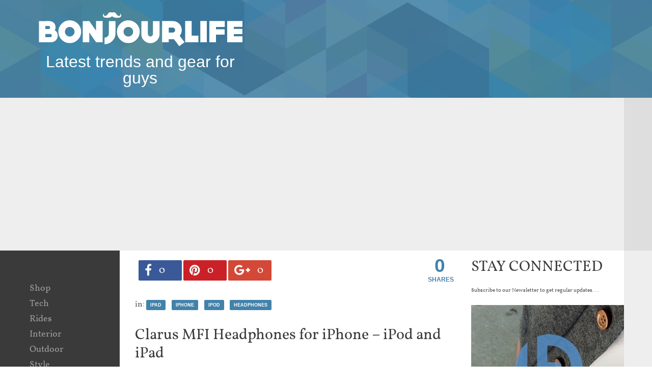

--- FILE ---
content_type: text/html; charset=UTF-8
request_url: https://www.bonjourlife.com/clarus-mfi-headphones-for-iphone-ipod-and-ipad/
body_size: 12838
content:
	<!DOCTYPE html>
<html lang="en-US" xmlns:og="http://opengraphprotocol.org/schema/" xmlns:fb="http://www.facebook.com/2008/fbml">
<head>
<meta http-equiv="Content-Type" content="text/html; charset=UTF-8">
<meta content='width=device-width, initial-scale=1.0, user-scalable=0' name='viewport'>
<meta name="mobile-web-app-capable" content="yes">
<meta name="apple-mobile-web-app-capable" content="yes">
<meta name="HandheldFriendly" content="True">
<meta property="fb:pages" content="196249107077822" />
<title>Clarus MFI Headphones for iPhone - iPod and iPad - Bonjourlife</title>
<link rel="alternate" type="application/rss+xml" title="Bonjourlife RSS Feed" href="https://www.bonjourlife.com/feed/" />
<link rel="alternate" type="application/atom+xml" title="Bonjourlife Atom Feed" href="https://www.bonjourlife.com/feed/atom/" />
<link rel="pingback" href="https://www.bonjourlife.com/xmlrpc.php" />
<link rel="icon" href="https://www.bonjourlife.com/favicon.ico" type="image/x-icon" /> 
<link rel="shortcut icon" href="https://www.bonjourlife.com/favicon.ico" type="image/x-icon" />
<link rel="apple-touch-icon" href="https://www.bonjourlife.com/apple-touch-icon.png" />

<meta name='robots' content='index, follow, max-image-preview:large, max-snippet:-1, max-video-preview:-1' />

	<!-- This site is optimized with the Yoast SEO plugin v26.5 - https://yoast.com/wordpress/plugins/seo/ -->
	<link rel="canonical" href="https://www.bonjourlife.com/clarus-mfi-headphones-for-iphone-ipod-and-ipad/" />
	<meta property="og:locale" content="en_US" />
	<meta property="og:type" content="article" />
	<meta property="og:title" content="Clarus MFI Headphones for iPhone - iPod and iPad - Bonjourlife" />
	<meta property="og:description" content="Clarus MFI Headphones by MoshiAudio are powered by DynaDuo™, two-way drivers to provide extraordinary dynamic range, and precision-tuned crossover that delivers sound uniformily. This beautiful steel alloy constructed headphone comes along lightweight OFC cable with3-button controls with mic. Especially designed for iPad, iPod and iPhones&nbsp;BUY it here | $200" />
	<meta property="og:url" content="https://www.bonjourlife.com/clarus-mfi-headphones-for-iphone-ipod-and-ipad/" />
	<meta property="og:site_name" content="Bonjourlife" />
	<meta property="article:publisher" content="https://www.facebook.com/bonjourlife" />
	<meta property="article:author" content="https://www.facebook.com/BonjourLife" />
	<meta property="article:published_time" content="2012-03-13T02:56:00+00:00" />
	<meta property="article:modified_time" content="2012-05-05T17:51:55+00:00" />
	<meta property="og:image" content="https://4.bp.blogspot.com/-A2EP_wuweu0/T18XvkVWN2I/AAAAAAAAH_U/2jjns6gjzWs/s1600/Clarus+MFI+Headphones_BonjourLife.com0.jpg" />
	<meta name="author" content="BonjourLife" />
	<meta name="twitter:card" content="summary_large_image" />
	<meta name="twitter:creator" content="@https://twitter.com/bonjourlifeblog" />
	<meta name="twitter:site" content="@bonjourlifeblog" />
	<meta name="twitter:label1" content="Written by" />
	<meta name="twitter:data1" content="BonjourLife" />
	<script type="application/ld+json" class="yoast-schema-graph">{"@context":"https://schema.org","@graph":[{"@type":"WebPage","@id":"https://www.bonjourlife.com/clarus-mfi-headphones-for-iphone-ipod-and-ipad/","url":"https://www.bonjourlife.com/clarus-mfi-headphones-for-iphone-ipod-and-ipad/","name":"Clarus MFI Headphones for iPhone - iPod and iPad - Bonjourlife","isPartOf":{"@id":"https://www.bonjourlife.com/#website"},"primaryImageOfPage":{"@id":"https://www.bonjourlife.com/clarus-mfi-headphones-for-iphone-ipod-and-ipad/#primaryimage"},"image":{"@id":"https://www.bonjourlife.com/clarus-mfi-headphones-for-iphone-ipod-and-ipad/#primaryimage"},"thumbnailUrl":"https://4.bp.blogspot.com/-A2EP_wuweu0/T18XvkVWN2I/AAAAAAAAH_U/2jjns6gjzWs/s1600/Clarus+MFI+Headphones_BonjourLife.com0.jpg","datePublished":"2012-03-13T02:56:00+00:00","dateModified":"2012-05-05T17:51:55+00:00","author":{"@id":"https://www.bonjourlife.com/#/schema/person/1de0ad99d7bae491237633d564e6e61f"},"breadcrumb":{"@id":"https://www.bonjourlife.com/clarus-mfi-headphones-for-iphone-ipod-and-ipad/#breadcrumb"},"inLanguage":"en-US","potentialAction":[{"@type":"ReadAction","target":["https://www.bonjourlife.com/clarus-mfi-headphones-for-iphone-ipod-and-ipad/"]}]},{"@type":"ImageObject","inLanguage":"en-US","@id":"https://www.bonjourlife.com/clarus-mfi-headphones-for-iphone-ipod-and-ipad/#primaryimage","url":"https://4.bp.blogspot.com/-A2EP_wuweu0/T18XvkVWN2I/AAAAAAAAH_U/2jjns6gjzWs/s1600/Clarus+MFI+Headphones_BonjourLife.com0.jpg","contentUrl":"https://4.bp.blogspot.com/-A2EP_wuweu0/T18XvkVWN2I/AAAAAAAAH_U/2jjns6gjzWs/s1600/Clarus+MFI+Headphones_BonjourLife.com0.jpg"},{"@type":"BreadcrumbList","@id":"https://www.bonjourlife.com/clarus-mfi-headphones-for-iphone-ipod-and-ipad/#breadcrumb","itemListElement":[{"@type":"ListItem","position":1,"name":"Home","item":"https://www.bonjourlife.com/"},{"@type":"ListItem","position":2,"name":"Clarus MFI Headphones for iPhone &#8211; iPod and iPad"}]},{"@type":"WebSite","@id":"https://www.bonjourlife.com/#website","url":"https://www.bonjourlife.com/","name":"Bonjourlife","description":"Men&#039;s Gear, Lifestyle and Trends","potentialAction":[{"@type":"SearchAction","target":{"@type":"EntryPoint","urlTemplate":"https://www.bonjourlife.com/?s={search_term_string}"},"query-input":{"@type":"PropertyValueSpecification","valueRequired":true,"valueName":"search_term_string"}}],"inLanguage":"en-US"},{"@type":"Person","@id":"https://www.bonjourlife.com/#/schema/person/1de0ad99d7bae491237633d564e6e61f","name":"BonjourLife","image":{"@type":"ImageObject","inLanguage":"en-US","@id":"https://www.bonjourlife.com/#/schema/person/image/","url":"https://secure.gravatar.com/avatar/2cc173aba110e8350e1e2837d7f280dd60ebfc41b7ac907342ea334aad5940d9?s=96&r=g","contentUrl":"https://secure.gravatar.com/avatar/2cc173aba110e8350e1e2837d7f280dd60ebfc41b7ac907342ea334aad5940d9?s=96&r=g","caption":"BonjourLife"},"sameAs":["https://www.bonjourlife.com","https://www.facebook.com/BonjourLife","https://x.com/https://twitter.com/bonjourlifeblog"]}]}</script>
	<!-- / Yoast SEO plugin. -->


<link rel='dns-prefetch' href='//www.bonjourlife.com' />
<link rel="alternate" type="application/rss+xml" title="Bonjourlife &raquo; Feed" href="https://www.bonjourlife.com/feed/" />
<link rel="alternate" type="application/rss+xml" title="Bonjourlife &raquo; Comments Feed" href="https://www.bonjourlife.com/comments/feed/" />
<link rel="alternate" type="application/rss+xml" title="Bonjourlife &raquo; Clarus MFI Headphones for iPhone &#8211; iPod and iPad Comments Feed" href="https://www.bonjourlife.com/clarus-mfi-headphones-for-iphone-ipod-and-ipad/feed/" />
<link rel="alternate" title="oEmbed (JSON)" type="application/json+oembed" href="https://www.bonjourlife.com/wp-json/oembed/1.0/embed?url=https%3A%2F%2Fwww.bonjourlife.com%2Fclarus-mfi-headphones-for-iphone-ipod-and-ipad%2F" />
<link rel="alternate" title="oEmbed (XML)" type="text/xml+oembed" href="https://www.bonjourlife.com/wp-json/oembed/1.0/embed?url=https%3A%2F%2Fwww.bonjourlife.com%2Fclarus-mfi-headphones-for-iphone-ipod-and-ipad%2F&#038;format=xml" />
<style id='wp-img-auto-sizes-contain-inline-css' type='text/css'>
img:is([sizes=auto i],[sizes^="auto," i]){contain-intrinsic-size:3000px 1500px}
/*# sourceURL=wp-img-auto-sizes-contain-inline-css */
</style>
<link rel='stylesheet' id='stylesheet-css' href='https://www.bonjourlife.com/wp-content/themes/bon/style.css' type='text/css' media='all' />
<link rel='stylesheet' id='respond-css' href='https://www.bonjourlife.com/wp-content/themes/bon/css/respond.css' type='text/css' media='all' />
<link rel='stylesheet' id='icons-css' href='https://www.bonjourlife.com/wp-content/themes/bon/font-awesome-4.3.0/css/font-awesome.min.css' type='text/css' media='all' />
<style id='wp-emoji-styles-inline-css' type='text/css'>

	img.wp-smiley, img.emoji {
		display: inline !important;
		border: none !important;
		box-shadow: none !important;
		height: 1em !important;
		width: 1em !important;
		margin: 0 0.07em !important;
		vertical-align: -0.1em !important;
		background: none !important;
		padding: 0 !important;
	}
/*# sourceURL=wp-emoji-styles-inline-css */
</style>
<style id='wp-block-library-inline-css' type='text/css'>
:root{--wp-block-synced-color:#7a00df;--wp-block-synced-color--rgb:122,0,223;--wp-bound-block-color:var(--wp-block-synced-color);--wp-editor-canvas-background:#ddd;--wp-admin-theme-color:#007cba;--wp-admin-theme-color--rgb:0,124,186;--wp-admin-theme-color-darker-10:#006ba1;--wp-admin-theme-color-darker-10--rgb:0,107,160.5;--wp-admin-theme-color-darker-20:#005a87;--wp-admin-theme-color-darker-20--rgb:0,90,135;--wp-admin-border-width-focus:2px}@media (min-resolution:192dpi){:root{--wp-admin-border-width-focus:1.5px}}.wp-element-button{cursor:pointer}:root .has-very-light-gray-background-color{background-color:#eee}:root .has-very-dark-gray-background-color{background-color:#313131}:root .has-very-light-gray-color{color:#eee}:root .has-very-dark-gray-color{color:#313131}:root .has-vivid-green-cyan-to-vivid-cyan-blue-gradient-background{background:linear-gradient(135deg,#00d084,#0693e3)}:root .has-purple-crush-gradient-background{background:linear-gradient(135deg,#34e2e4,#4721fb 50%,#ab1dfe)}:root .has-hazy-dawn-gradient-background{background:linear-gradient(135deg,#faaca8,#dad0ec)}:root .has-subdued-olive-gradient-background{background:linear-gradient(135deg,#fafae1,#67a671)}:root .has-atomic-cream-gradient-background{background:linear-gradient(135deg,#fdd79a,#004a59)}:root .has-nightshade-gradient-background{background:linear-gradient(135deg,#330968,#31cdcf)}:root .has-midnight-gradient-background{background:linear-gradient(135deg,#020381,#2874fc)}:root{--wp--preset--font-size--normal:16px;--wp--preset--font-size--huge:42px}.has-regular-font-size{font-size:1em}.has-larger-font-size{font-size:2.625em}.has-normal-font-size{font-size:var(--wp--preset--font-size--normal)}.has-huge-font-size{font-size:var(--wp--preset--font-size--huge)}.has-text-align-center{text-align:center}.has-text-align-left{text-align:left}.has-text-align-right{text-align:right}.has-fit-text{white-space:nowrap!important}#end-resizable-editor-section{display:none}.aligncenter{clear:both}.items-justified-left{justify-content:flex-start}.items-justified-center{justify-content:center}.items-justified-right{justify-content:flex-end}.items-justified-space-between{justify-content:space-between}.screen-reader-text{border:0;clip-path:inset(50%);height:1px;margin:-1px;overflow:hidden;padding:0;position:absolute;width:1px;word-wrap:normal!important}.screen-reader-text:focus{background-color:#ddd;clip-path:none;color:#444;display:block;font-size:1em;height:auto;left:5px;line-height:normal;padding:15px 23px 14px;text-decoration:none;top:5px;width:auto;z-index:100000}html :where(.has-border-color){border-style:solid}html :where([style*=border-top-color]){border-top-style:solid}html :where([style*=border-right-color]){border-right-style:solid}html :where([style*=border-bottom-color]){border-bottom-style:solid}html :where([style*=border-left-color]){border-left-style:solid}html :where([style*=border-width]){border-style:solid}html :where([style*=border-top-width]){border-top-style:solid}html :where([style*=border-right-width]){border-right-style:solid}html :where([style*=border-bottom-width]){border-bottom-style:solid}html :where([style*=border-left-width]){border-left-style:solid}html :where(img[class*=wp-image-]){height:auto;max-width:100%}:where(figure){margin:0 0 1em}html :where(.is-position-sticky){--wp-admin--admin-bar--position-offset:var(--wp-admin--admin-bar--height,0px)}@media screen and (max-width:600px){html :where(.is-position-sticky){--wp-admin--admin-bar--position-offset:0px}}

/*# sourceURL=wp-block-library-inline-css */
</style>
<style id='wp-block-image-inline-css' type='text/css'>
.wp-block-image>a,.wp-block-image>figure>a{display:inline-block}.wp-block-image img{box-sizing:border-box;height:auto;max-width:100%;vertical-align:bottom}@media not (prefers-reduced-motion){.wp-block-image img.hide{visibility:hidden}.wp-block-image img.show{animation:show-content-image .4s}}.wp-block-image[style*=border-radius] img,.wp-block-image[style*=border-radius]>a{border-radius:inherit}.wp-block-image.has-custom-border img{box-sizing:border-box}.wp-block-image.aligncenter{text-align:center}.wp-block-image.alignfull>a,.wp-block-image.alignwide>a{width:100%}.wp-block-image.alignfull img,.wp-block-image.alignwide img{height:auto;width:100%}.wp-block-image .aligncenter,.wp-block-image .alignleft,.wp-block-image .alignright,.wp-block-image.aligncenter,.wp-block-image.alignleft,.wp-block-image.alignright{display:table}.wp-block-image .aligncenter>figcaption,.wp-block-image .alignleft>figcaption,.wp-block-image .alignright>figcaption,.wp-block-image.aligncenter>figcaption,.wp-block-image.alignleft>figcaption,.wp-block-image.alignright>figcaption{caption-side:bottom;display:table-caption}.wp-block-image .alignleft{float:left;margin:.5em 1em .5em 0}.wp-block-image .alignright{float:right;margin:.5em 0 .5em 1em}.wp-block-image .aligncenter{margin-left:auto;margin-right:auto}.wp-block-image :where(figcaption){margin-bottom:1em;margin-top:.5em}.wp-block-image.is-style-circle-mask img{border-radius:9999px}@supports ((-webkit-mask-image:none) or (mask-image:none)) or (-webkit-mask-image:none){.wp-block-image.is-style-circle-mask img{border-radius:0;-webkit-mask-image:url('data:image/svg+xml;utf8,<svg viewBox="0 0 100 100" xmlns="http://www.w3.org/2000/svg"><circle cx="50" cy="50" r="50"/></svg>');mask-image:url('data:image/svg+xml;utf8,<svg viewBox="0 0 100 100" xmlns="http://www.w3.org/2000/svg"><circle cx="50" cy="50" r="50"/></svg>');mask-mode:alpha;-webkit-mask-position:center;mask-position:center;-webkit-mask-repeat:no-repeat;mask-repeat:no-repeat;-webkit-mask-size:contain;mask-size:contain}}:root :where(.wp-block-image.is-style-rounded img,.wp-block-image .is-style-rounded img){border-radius:9999px}.wp-block-image figure{margin:0}.wp-lightbox-container{display:flex;flex-direction:column;position:relative}.wp-lightbox-container img{cursor:zoom-in}.wp-lightbox-container img:hover+button{opacity:1}.wp-lightbox-container button{align-items:center;backdrop-filter:blur(16px) saturate(180%);background-color:#5a5a5a40;border:none;border-radius:4px;cursor:zoom-in;display:flex;height:20px;justify-content:center;opacity:0;padding:0;position:absolute;right:16px;text-align:center;top:16px;width:20px;z-index:100}@media not (prefers-reduced-motion){.wp-lightbox-container button{transition:opacity .2s ease}}.wp-lightbox-container button:focus-visible{outline:3px auto #5a5a5a40;outline:3px auto -webkit-focus-ring-color;outline-offset:3px}.wp-lightbox-container button:hover{cursor:pointer;opacity:1}.wp-lightbox-container button:focus{opacity:1}.wp-lightbox-container button:focus,.wp-lightbox-container button:hover,.wp-lightbox-container button:not(:hover):not(:active):not(.has-background){background-color:#5a5a5a40;border:none}.wp-lightbox-overlay{box-sizing:border-box;cursor:zoom-out;height:100vh;left:0;overflow:hidden;position:fixed;top:0;visibility:hidden;width:100%;z-index:100000}.wp-lightbox-overlay .close-button{align-items:center;cursor:pointer;display:flex;justify-content:center;min-height:40px;min-width:40px;padding:0;position:absolute;right:calc(env(safe-area-inset-right) + 16px);top:calc(env(safe-area-inset-top) + 16px);z-index:5000000}.wp-lightbox-overlay .close-button:focus,.wp-lightbox-overlay .close-button:hover,.wp-lightbox-overlay .close-button:not(:hover):not(:active):not(.has-background){background:none;border:none}.wp-lightbox-overlay .lightbox-image-container{height:var(--wp--lightbox-container-height);left:50%;overflow:hidden;position:absolute;top:50%;transform:translate(-50%,-50%);transform-origin:top left;width:var(--wp--lightbox-container-width);z-index:9999999999}.wp-lightbox-overlay .wp-block-image{align-items:center;box-sizing:border-box;display:flex;height:100%;justify-content:center;margin:0;position:relative;transform-origin:0 0;width:100%;z-index:3000000}.wp-lightbox-overlay .wp-block-image img{height:var(--wp--lightbox-image-height);min-height:var(--wp--lightbox-image-height);min-width:var(--wp--lightbox-image-width);width:var(--wp--lightbox-image-width)}.wp-lightbox-overlay .wp-block-image figcaption{display:none}.wp-lightbox-overlay button{background:none;border:none}.wp-lightbox-overlay .scrim{background-color:#fff;height:100%;opacity:.9;position:absolute;width:100%;z-index:2000000}.wp-lightbox-overlay.active{visibility:visible}@media not (prefers-reduced-motion){.wp-lightbox-overlay.active{animation:turn-on-visibility .25s both}.wp-lightbox-overlay.active img{animation:turn-on-visibility .35s both}.wp-lightbox-overlay.show-closing-animation:not(.active){animation:turn-off-visibility .35s both}.wp-lightbox-overlay.show-closing-animation:not(.active) img{animation:turn-off-visibility .25s both}.wp-lightbox-overlay.zoom.active{animation:none;opacity:1;visibility:visible}.wp-lightbox-overlay.zoom.active .lightbox-image-container{animation:lightbox-zoom-in .4s}.wp-lightbox-overlay.zoom.active .lightbox-image-container img{animation:none}.wp-lightbox-overlay.zoom.active .scrim{animation:turn-on-visibility .4s forwards}.wp-lightbox-overlay.zoom.show-closing-animation:not(.active){animation:none}.wp-lightbox-overlay.zoom.show-closing-animation:not(.active) .lightbox-image-container{animation:lightbox-zoom-out .4s}.wp-lightbox-overlay.zoom.show-closing-animation:not(.active) .lightbox-image-container img{animation:none}.wp-lightbox-overlay.zoom.show-closing-animation:not(.active) .scrim{animation:turn-off-visibility .4s forwards}}@keyframes show-content-image{0%{visibility:hidden}99%{visibility:hidden}to{visibility:visible}}@keyframes turn-on-visibility{0%{opacity:0}to{opacity:1}}@keyframes turn-off-visibility{0%{opacity:1;visibility:visible}99%{opacity:0;visibility:visible}to{opacity:0;visibility:hidden}}@keyframes lightbox-zoom-in{0%{transform:translate(calc((-100vw + var(--wp--lightbox-scrollbar-width))/2 + var(--wp--lightbox-initial-left-position)),calc(-50vh + var(--wp--lightbox-initial-top-position))) scale(var(--wp--lightbox-scale))}to{transform:translate(-50%,-50%) scale(1)}}@keyframes lightbox-zoom-out{0%{transform:translate(-50%,-50%) scale(1);visibility:visible}99%{visibility:visible}to{transform:translate(calc((-100vw + var(--wp--lightbox-scrollbar-width))/2 + var(--wp--lightbox-initial-left-position)),calc(-50vh + var(--wp--lightbox-initial-top-position))) scale(var(--wp--lightbox-scale));visibility:hidden}}
/*# sourceURL=https://www.bonjourlife.com/wp-includes/blocks/image/style.min.css */
</style>
<style id='wp-block-columns-inline-css' type='text/css'>
.wp-block-columns{box-sizing:border-box;display:flex;flex-wrap:wrap!important}@media (min-width:782px){.wp-block-columns{flex-wrap:nowrap!important}}.wp-block-columns{align-items:normal!important}.wp-block-columns.are-vertically-aligned-top{align-items:flex-start}.wp-block-columns.are-vertically-aligned-center{align-items:center}.wp-block-columns.are-vertically-aligned-bottom{align-items:flex-end}@media (max-width:781px){.wp-block-columns:not(.is-not-stacked-on-mobile)>.wp-block-column{flex-basis:100%!important}}@media (min-width:782px){.wp-block-columns:not(.is-not-stacked-on-mobile)>.wp-block-column{flex-basis:0;flex-grow:1}.wp-block-columns:not(.is-not-stacked-on-mobile)>.wp-block-column[style*=flex-basis]{flex-grow:0}}.wp-block-columns.is-not-stacked-on-mobile{flex-wrap:nowrap!important}.wp-block-columns.is-not-stacked-on-mobile>.wp-block-column{flex-basis:0;flex-grow:1}.wp-block-columns.is-not-stacked-on-mobile>.wp-block-column[style*=flex-basis]{flex-grow:0}:where(.wp-block-columns){margin-bottom:1.75em}:where(.wp-block-columns.has-background){padding:1.25em 2.375em}.wp-block-column{flex-grow:1;min-width:0;overflow-wrap:break-word;word-break:break-word}.wp-block-column.is-vertically-aligned-top{align-self:flex-start}.wp-block-column.is-vertically-aligned-center{align-self:center}.wp-block-column.is-vertically-aligned-bottom{align-self:flex-end}.wp-block-column.is-vertically-aligned-stretch{align-self:stretch}.wp-block-column.is-vertically-aligned-bottom,.wp-block-column.is-vertically-aligned-center,.wp-block-column.is-vertically-aligned-top{width:100%}
/*# sourceURL=https://www.bonjourlife.com/wp-includes/blocks/columns/style.min.css */
</style>

<style id='classic-theme-styles-inline-css' type='text/css'>
/*! This file is auto-generated */
.wp-block-button__link{color:#fff;background-color:#32373c;border-radius:9999px;box-shadow:none;text-decoration:none;padding:calc(.667em + 2px) calc(1.333em + 2px);font-size:1.125em}.wp-block-file__button{background:#32373c;color:#fff;text-decoration:none}
/*# sourceURL=/wp-includes/css/classic-themes.min.css */
</style>
<style id='global-styles-inline-css' type='text/css'>
:root{--wp--preset--aspect-ratio--square: 1;--wp--preset--aspect-ratio--4-3: 4/3;--wp--preset--aspect-ratio--3-4: 3/4;--wp--preset--aspect-ratio--3-2: 3/2;--wp--preset--aspect-ratio--2-3: 2/3;--wp--preset--aspect-ratio--16-9: 16/9;--wp--preset--aspect-ratio--9-16: 9/16;--wp--preset--color--black: #000000;--wp--preset--color--cyan-bluish-gray: #abb8c3;--wp--preset--color--white: #ffffff;--wp--preset--color--pale-pink: #f78da7;--wp--preset--color--vivid-red: #cf2e2e;--wp--preset--color--luminous-vivid-orange: #ff6900;--wp--preset--color--luminous-vivid-amber: #fcb900;--wp--preset--color--light-green-cyan: #7bdcb5;--wp--preset--color--vivid-green-cyan: #00d084;--wp--preset--color--pale-cyan-blue: #8ed1fc;--wp--preset--color--vivid-cyan-blue: #0693e3;--wp--preset--color--vivid-purple: #9b51e0;--wp--preset--gradient--vivid-cyan-blue-to-vivid-purple: linear-gradient(135deg,rgb(6,147,227) 0%,rgb(155,81,224) 100%);--wp--preset--gradient--light-green-cyan-to-vivid-green-cyan: linear-gradient(135deg,rgb(122,220,180) 0%,rgb(0,208,130) 100%);--wp--preset--gradient--luminous-vivid-amber-to-luminous-vivid-orange: linear-gradient(135deg,rgb(252,185,0) 0%,rgb(255,105,0) 100%);--wp--preset--gradient--luminous-vivid-orange-to-vivid-red: linear-gradient(135deg,rgb(255,105,0) 0%,rgb(207,46,46) 100%);--wp--preset--gradient--very-light-gray-to-cyan-bluish-gray: linear-gradient(135deg,rgb(238,238,238) 0%,rgb(169,184,195) 100%);--wp--preset--gradient--cool-to-warm-spectrum: linear-gradient(135deg,rgb(74,234,220) 0%,rgb(151,120,209) 20%,rgb(207,42,186) 40%,rgb(238,44,130) 60%,rgb(251,105,98) 80%,rgb(254,248,76) 100%);--wp--preset--gradient--blush-light-purple: linear-gradient(135deg,rgb(255,206,236) 0%,rgb(152,150,240) 100%);--wp--preset--gradient--blush-bordeaux: linear-gradient(135deg,rgb(254,205,165) 0%,rgb(254,45,45) 50%,rgb(107,0,62) 100%);--wp--preset--gradient--luminous-dusk: linear-gradient(135deg,rgb(255,203,112) 0%,rgb(199,81,192) 50%,rgb(65,88,208) 100%);--wp--preset--gradient--pale-ocean: linear-gradient(135deg,rgb(255,245,203) 0%,rgb(182,227,212) 50%,rgb(51,167,181) 100%);--wp--preset--gradient--electric-grass: linear-gradient(135deg,rgb(202,248,128) 0%,rgb(113,206,126) 100%);--wp--preset--gradient--midnight: linear-gradient(135deg,rgb(2,3,129) 0%,rgb(40,116,252) 100%);--wp--preset--font-size--small: 13px;--wp--preset--font-size--medium: 20px;--wp--preset--font-size--large: 36px;--wp--preset--font-size--x-large: 42px;--wp--preset--spacing--20: 0.44rem;--wp--preset--spacing--30: 0.67rem;--wp--preset--spacing--40: 1rem;--wp--preset--spacing--50: 1.5rem;--wp--preset--spacing--60: 2.25rem;--wp--preset--spacing--70: 3.38rem;--wp--preset--spacing--80: 5.06rem;--wp--preset--shadow--natural: 6px 6px 9px rgba(0, 0, 0, 0.2);--wp--preset--shadow--deep: 12px 12px 50px rgba(0, 0, 0, 0.4);--wp--preset--shadow--sharp: 6px 6px 0px rgba(0, 0, 0, 0.2);--wp--preset--shadow--outlined: 6px 6px 0px -3px rgb(255, 255, 255), 6px 6px rgb(0, 0, 0);--wp--preset--shadow--crisp: 6px 6px 0px rgb(0, 0, 0);}:where(.is-layout-flex){gap: 0.5em;}:where(.is-layout-grid){gap: 0.5em;}body .is-layout-flex{display: flex;}.is-layout-flex{flex-wrap: wrap;align-items: center;}.is-layout-flex > :is(*, div){margin: 0;}body .is-layout-grid{display: grid;}.is-layout-grid > :is(*, div){margin: 0;}:where(.wp-block-columns.is-layout-flex){gap: 2em;}:where(.wp-block-columns.is-layout-grid){gap: 2em;}:where(.wp-block-post-template.is-layout-flex){gap: 1.25em;}:where(.wp-block-post-template.is-layout-grid){gap: 1.25em;}.has-black-color{color: var(--wp--preset--color--black) !important;}.has-cyan-bluish-gray-color{color: var(--wp--preset--color--cyan-bluish-gray) !important;}.has-white-color{color: var(--wp--preset--color--white) !important;}.has-pale-pink-color{color: var(--wp--preset--color--pale-pink) !important;}.has-vivid-red-color{color: var(--wp--preset--color--vivid-red) !important;}.has-luminous-vivid-orange-color{color: var(--wp--preset--color--luminous-vivid-orange) !important;}.has-luminous-vivid-amber-color{color: var(--wp--preset--color--luminous-vivid-amber) !important;}.has-light-green-cyan-color{color: var(--wp--preset--color--light-green-cyan) !important;}.has-vivid-green-cyan-color{color: var(--wp--preset--color--vivid-green-cyan) !important;}.has-pale-cyan-blue-color{color: var(--wp--preset--color--pale-cyan-blue) !important;}.has-vivid-cyan-blue-color{color: var(--wp--preset--color--vivid-cyan-blue) !important;}.has-vivid-purple-color{color: var(--wp--preset--color--vivid-purple) !important;}.has-black-background-color{background-color: var(--wp--preset--color--black) !important;}.has-cyan-bluish-gray-background-color{background-color: var(--wp--preset--color--cyan-bluish-gray) !important;}.has-white-background-color{background-color: var(--wp--preset--color--white) !important;}.has-pale-pink-background-color{background-color: var(--wp--preset--color--pale-pink) !important;}.has-vivid-red-background-color{background-color: var(--wp--preset--color--vivid-red) !important;}.has-luminous-vivid-orange-background-color{background-color: var(--wp--preset--color--luminous-vivid-orange) !important;}.has-luminous-vivid-amber-background-color{background-color: var(--wp--preset--color--luminous-vivid-amber) !important;}.has-light-green-cyan-background-color{background-color: var(--wp--preset--color--light-green-cyan) !important;}.has-vivid-green-cyan-background-color{background-color: var(--wp--preset--color--vivid-green-cyan) !important;}.has-pale-cyan-blue-background-color{background-color: var(--wp--preset--color--pale-cyan-blue) !important;}.has-vivid-cyan-blue-background-color{background-color: var(--wp--preset--color--vivid-cyan-blue) !important;}.has-vivid-purple-background-color{background-color: var(--wp--preset--color--vivid-purple) !important;}.has-black-border-color{border-color: var(--wp--preset--color--black) !important;}.has-cyan-bluish-gray-border-color{border-color: var(--wp--preset--color--cyan-bluish-gray) !important;}.has-white-border-color{border-color: var(--wp--preset--color--white) !important;}.has-pale-pink-border-color{border-color: var(--wp--preset--color--pale-pink) !important;}.has-vivid-red-border-color{border-color: var(--wp--preset--color--vivid-red) !important;}.has-luminous-vivid-orange-border-color{border-color: var(--wp--preset--color--luminous-vivid-orange) !important;}.has-luminous-vivid-amber-border-color{border-color: var(--wp--preset--color--luminous-vivid-amber) !important;}.has-light-green-cyan-border-color{border-color: var(--wp--preset--color--light-green-cyan) !important;}.has-vivid-green-cyan-border-color{border-color: var(--wp--preset--color--vivid-green-cyan) !important;}.has-pale-cyan-blue-border-color{border-color: var(--wp--preset--color--pale-cyan-blue) !important;}.has-vivid-cyan-blue-border-color{border-color: var(--wp--preset--color--vivid-cyan-blue) !important;}.has-vivid-purple-border-color{border-color: var(--wp--preset--color--vivid-purple) !important;}.has-vivid-cyan-blue-to-vivid-purple-gradient-background{background: var(--wp--preset--gradient--vivid-cyan-blue-to-vivid-purple) !important;}.has-light-green-cyan-to-vivid-green-cyan-gradient-background{background: var(--wp--preset--gradient--light-green-cyan-to-vivid-green-cyan) !important;}.has-luminous-vivid-amber-to-luminous-vivid-orange-gradient-background{background: var(--wp--preset--gradient--luminous-vivid-amber-to-luminous-vivid-orange) !important;}.has-luminous-vivid-orange-to-vivid-red-gradient-background{background: var(--wp--preset--gradient--luminous-vivid-orange-to-vivid-red) !important;}.has-very-light-gray-to-cyan-bluish-gray-gradient-background{background: var(--wp--preset--gradient--very-light-gray-to-cyan-bluish-gray) !important;}.has-cool-to-warm-spectrum-gradient-background{background: var(--wp--preset--gradient--cool-to-warm-spectrum) !important;}.has-blush-light-purple-gradient-background{background: var(--wp--preset--gradient--blush-light-purple) !important;}.has-blush-bordeaux-gradient-background{background: var(--wp--preset--gradient--blush-bordeaux) !important;}.has-luminous-dusk-gradient-background{background: var(--wp--preset--gradient--luminous-dusk) !important;}.has-pale-ocean-gradient-background{background: var(--wp--preset--gradient--pale-ocean) !important;}.has-electric-grass-gradient-background{background: var(--wp--preset--gradient--electric-grass) !important;}.has-midnight-gradient-background{background: var(--wp--preset--gradient--midnight) !important;}.has-small-font-size{font-size: var(--wp--preset--font-size--small) !important;}.has-medium-font-size{font-size: var(--wp--preset--font-size--medium) !important;}.has-large-font-size{font-size: var(--wp--preset--font-size--large) !important;}.has-x-large-font-size{font-size: var(--wp--preset--font-size--x-large) !important;}
:where(.wp-block-columns.is-layout-flex){gap: 2em;}:where(.wp-block-columns.is-layout-grid){gap: 2em;}
/*# sourceURL=global-styles-inline-css */
</style>

<link rel='stylesheet' id='ctf_styles-css' href='https://www.bonjourlife.com/wp-content/plugins/custom-twitter-feeds/css/ctf-styles.min.css' type='text/css' media='all' />
<script type="text/javascript" src="https://www.bonjourlife.com/wp-includes/js/jquery/jquery.min.js" id="jquery-core-js"></script>
<script type="text/javascript" src="https://www.bonjourlife.com/wp-includes/js/jquery/jquery-migrate.min.js" id="jquery-migrate-js"></script>
<script type="text/javascript" src="https://www.bonjourlife.com/wp-content/themes/bon/scripts/bonjour.js" id="custom-js"></script>
<link rel="https://api.w.org/" href="https://www.bonjourlife.com/wp-json/" /><link rel="alternate" title="JSON" type="application/json" href="https://www.bonjourlife.com/wp-json/wp/v2/posts/52" /><link rel="EditURI" type="application/rsd+xml" title="RSD" href="https://www.bonjourlife.com/xmlrpc.php?rsd" />

<link rel='shortlink' href='https://www.bonjourlife.com/?p=52' />
		<meta property="fb:pages" content="196249107077822" />
		<link rel="amphtml" href="https://www.bonjourlife.com/clarus-mfi-headphones-for-iphone-ipod-and-ipad/amp/">

<style id='core-block-supports-inline-css' type='text/css'>
.wp-container-core-columns-is-layout-9d6595d7{flex-wrap:nowrap;}
/*# sourceURL=core-block-supports-inline-css */
</style>

</head>
<body class="wp-singular post-template-default single single-post postid-52 single-format-standard wp-theme-bon cat-11-id cat-13-id cat-12-id">

<div id="header">
	<div id="topBarWrapper">
		<div id="topBar">
			<a id="logo" href="https://www.bonjourlife.com">
	<img src="https://www.bonjourlife.com/wp-content/themes/bon/images/logo.png" alt="Bonjourlife"/>
			</a> 
			
	<div id="welcome">
	<h3>Latest trends and gear for guys</h3>
</div> 
		</div><!--end topBar-->
	</div><!--end topBarWrapper-->
	<div id="topBarBackground"></div>
</div><!--end header-->
<!-- Google Ad-->
<div style="text-align: center;background-color: #eee;position: relative;margin-bottom: 10px;padding:10px 0px;max-height:110px">
<script async src="//pagead2.googlesyndication.com/pagead/js/adsbygoogle.js"></script>
<ins class="adsbygoogle"
     style="display:block"
     data-ad-client="ca-pub-6152654712187225"
     data-ad-slot="9284637597"
     data-ad-format="auto"></ins>
<script>
(adsbygoogle = window.adsbygoogle || []).push({});
</script>
	</div>

<div id="wrapper">

<a href="#" id="leftMenu" class="mobileMenu"><i class="fa fa-bars"></i>Menu</a>

<div id="leftColumn" class="column">
	<ul>
		<li class="widget widget_nav_menu"><ul id="menu-left-sidebar" class="menu"><li id="menu-item-20529" class="menu-item menu-item-type-custom menu-item-object-custom menu-item-20529"><a href="https://www.bonjourlife.com/tag/shop">Shop</a></li>
<li id="menu-item-27242" class="menu-item menu-item-type-custom menu-item-object-custom menu-item-has-children menu-item-27242"><a href="https://www.bonjourlife.com/tech/">Tech</a>
<ul class="sub-menu">
	<li id="menu-item-15685" class="menu-item menu-item-type-taxonomy menu-item-object-category current-post-ancestor current-menu-parent current-post-parent menu-item-15685"><a href="https://www.bonjourlife.com/tech/apple/iphone/">iPhone</a></li>
	<li id="menu-item-15684" class="menu-item menu-item-type-taxonomy menu-item-object-category current-post-ancestor current-menu-parent current-post-parent menu-item-15684"><a href="https://www.bonjourlife.com/tech/apple/ipad/">iPad</a></li>
	<li id="menu-item-15686" class="menu-item menu-item-type-taxonomy menu-item-object-category current-post-ancestor current-menu-parent current-post-parent menu-item-15686"><a href="https://www.bonjourlife.com/tech/apple/ipod/">iPod</a></li>
	<li id="menu-item-15643" class="menu-item menu-item-type-taxonomy menu-item-object-category menu-item-15643"><a href="https://www.bonjourlife.com/tech/sound/">Sound</a></li>
	<li id="menu-item-15687" class="menu-item menu-item-type-taxonomy menu-item-object-category menu-item-15687"><a href="https://www.bonjourlife.com/tech/cameras/">Cameras</a></li>
</ul>
</li>
<li id="menu-item-15690" class="menu-item menu-item-type-taxonomy menu-item-object-category menu-item-has-children menu-item-15690"><a href="https://www.bonjourlife.com/vehicles/">Rides</a>
<ul class="sub-menu">
	<li id="menu-item-15693" class="menu-item menu-item-type-taxonomy menu-item-object-category menu-item-15693"><a href="https://www.bonjourlife.com/vehicles/cars/">Cars</a></li>
	<li id="menu-item-15692" class="menu-item menu-item-type-taxonomy menu-item-object-category menu-item-15692"><a href="https://www.bonjourlife.com/vehicles/boats/">Boats</a></li>
	<li id="menu-item-15691" class="menu-item menu-item-type-taxonomy menu-item-object-category menu-item-15691"><a href="https://www.bonjourlife.com/vehicles/bicycles/">Bicycles</a></li>
	<li id="menu-item-15694" class="menu-item menu-item-type-taxonomy menu-item-object-category menu-item-15694"><a href="https://www.bonjourlife.com/vehicles/motorcycles/">Motorcycles</a></li>
</ul>
</li>
<li id="menu-item-15656" class="menu-item menu-item-type-taxonomy menu-item-object-category menu-item-has-children menu-item-15656"><a href="https://www.bonjourlife.com/interior/">Interior</a>
<ul class="sub-menu">
	<li id="menu-item-15658" class="menu-item menu-item-type-taxonomy menu-item-object-category menu-item-15658"><a href="https://www.bonjourlife.com/interior/decor/">Decor</a></li>
	<li id="menu-item-15659" class="menu-item menu-item-type-taxonomy menu-item-object-category menu-item-15659"><a href="https://www.bonjourlife.com/interior/furniture/">Furniture</a></li>
	<li id="menu-item-15660" class="menu-item menu-item-type-taxonomy menu-item-object-category menu-item-15660"><a href="https://www.bonjourlife.com/interior/home/">Home</a></li>
	<li id="menu-item-15661" class="menu-item menu-item-type-taxonomy menu-item-object-category menu-item-15661"><a href="https://www.bonjourlife.com/interior/kitchen/">Kitchen</a></li>
	<li id="menu-item-15663" class="menu-item menu-item-type-taxonomy menu-item-object-category menu-item-15663"><a href="https://www.bonjourlife.com/interior/office/">Office</a></li>
	<li id="menu-item-15662" class="menu-item menu-item-type-taxonomy menu-item-object-category menu-item-15662"><a href="https://www.bonjourlife.com/interior/lights/">Lights</a></li>
	<li id="menu-item-15657" class="menu-item menu-item-type-taxonomy menu-item-object-category menu-item-15657"><a href="https://www.bonjourlife.com/interior/clocks/">Clocks</a></li>
</ul>
</li>
<li id="menu-item-15666" class="menu-item menu-item-type-taxonomy menu-item-object-category menu-item-has-children menu-item-15666"><a href="https://www.bonjourlife.com/outdoor/">Outdoor</a>
<ul class="sub-menu">
	<li id="menu-item-15667" class="menu-item menu-item-type-taxonomy menu-item-object-category menu-item-15667"><a href="https://www.bonjourlife.com/outdoor/bags/">Bags &amp; Luggages</a></li>
	<li id="menu-item-15668" class="menu-item menu-item-type-taxonomy menu-item-object-category menu-item-15668"><a href="https://www.bonjourlife.com/outdoor/camping/">Camping</a></li>
	<li id="menu-item-15670" class="menu-item menu-item-type-taxonomy menu-item-object-category menu-item-15670"><a href="https://www.bonjourlife.com/outdoor/hardware/">Hardware</a></li>
	<li id="menu-item-15669" class="menu-item menu-item-type-taxonomy menu-item-object-category menu-item-15669"><a href="https://www.bonjourlife.com/outdoor/grills/">Grills</a></li>
	<li id="menu-item-15671" class="menu-item menu-item-type-taxonomy menu-item-object-category menu-item-15671"><a href="https://www.bonjourlife.com/outdoor/lawns/">Lawn &amp; Gardens</a></li>
</ul>
</li>
<li id="menu-item-15673" class="menu-item menu-item-type-taxonomy menu-item-object-category menu-item-has-children menu-item-15673"><a href="https://www.bonjourlife.com/style/">Style</a>
<ul class="sub-menu">
	<li id="menu-item-15674" class="menu-item menu-item-type-taxonomy menu-item-object-category menu-item-15674"><a href="https://www.bonjourlife.com/style/accessories/">Accessories</a></li>
	<li id="menu-item-15675" class="menu-item menu-item-type-taxonomy menu-item-object-category menu-item-15675"><a href="https://www.bonjourlife.com/style/apparel/">Apparel</a></li>
	<li id="menu-item-15676" class="menu-item menu-item-type-taxonomy menu-item-object-category menu-item-15676"><a href="https://www.bonjourlife.com/style/eyewear/">Eyewear</a></li>
	<li id="menu-item-15677" class="menu-item menu-item-type-taxonomy menu-item-object-category menu-item-15677"><a href="https://www.bonjourlife.com/style/footwear/">Footwear</a></li>
	<li id="menu-item-15678" class="menu-item menu-item-type-taxonomy menu-item-object-category menu-item-15678"><a href="https://www.bonjourlife.com/style/grooming/">Grooming</a></li>
	<li id="menu-item-15679" class="menu-item menu-item-type-taxonomy menu-item-object-category menu-item-15679"><a href="https://www.bonjourlife.com/style/jewelry/">Jewelry</a></li>
	<li id="menu-item-15680" class="menu-item menu-item-type-taxonomy menu-item-object-category menu-item-15680"><a href="https://www.bonjourlife.com/style/wallets/">Wallets</a></li>
	<li id="menu-item-15681" class="menu-item menu-item-type-taxonomy menu-item-object-category menu-item-15681"><a href="https://www.bonjourlife.com/style/watches/">Watches</a></li>
</ul>
</li>
<li id="menu-item-15664" class="menu-item menu-item-type-taxonomy menu-item-object-category menu-item-15664"><a href="https://www.bonjourlife.com/living/">Living</a></li>
<li id="menu-item-25252" class="menu-item menu-item-type-taxonomy menu-item-object-category menu-item-25252"><a href="https://www.bonjourlife.com/creative/">Creative</a></li>
<li id="menu-item-15672" class="menu-item menu-item-type-taxonomy menu-item-object-category menu-item-15672"><a href="https://www.bonjourlife.com/outdoor/sports/">Sports</a></li>
<li id="menu-item-15695" class="menu-item menu-item-type-taxonomy menu-item-object-category menu-item-15695"><a href="https://www.bonjourlife.com/videos/">Videos</a></li>
</ul></li>	</ul>
</div><!--end leftColumn-->





<div id="content" class="small">

	<div  class="post-52 post type-post status-publish format-standard hentry category-ipad category-iphone category-ipod tag-headphones cat-11-id cat-13-id cat-12-id">
		
		<div class="postMeta">
		  


<div class="flex">
<div class="don-share share">
  <a href="http://www.facebook.com/sharer.php?u=https%3A%2F%2Fwww.bonjourlife.com%2Fclarus-mfi-headphones-for-iphone-ipod-and-ipad%2F" target="blank" rel="nofollow" class="don-share js-social btnFb" data-service="facebook" title="Facebook"><i class="fa fa-facebook"></i> <span class="don-count"> 0</span></a>
  <a target="blank" rel="nofollow" href="http://pinterest.com/pin/create/button/?url=https%3A%2F%2Fwww.bonjourlife.com%2Fclarus-mfi-headphones-for-iphone-ipod-and-ipad%2F&media=&amp;description=Clarus+MFI+Headphones+for+iPhone+%26%238211%3B+iPod+and+iPad" class="don-share js-social btnPr" data-service="pinterest" title="Pinterest"><i class="fa fa-pinterest"></i> <span class="don-count"> 0</span></a>
  <a target="blank" href="https://plus.google.com/share?url=https%3A%2F%2Fwww.bonjourlife.com%2Fclarus-mfi-headphones-for-iphone-ipod-and-ipad%2F" rel="nofollow" class="don-share js-social btnGp" data-service="google" title="GooglePlus"><i class="fa fa-google-plus"></i><span class="don-count"> 0</span></a>

</div>
<div class="total">
    <div class='don-share' data-service="total" style="float:right">
        <div class="don-count">0</div>
    </div>
</div>    
</div>

		</div><!--end postMeta-->
		<div class="theTags"><span>in:</span> <a href="https://www.bonjourlife.com/tech/apple/ipad/" rel="nofollow">iPad</a> &nbsp; <a href="https://www.bonjourlife.com/tech/apple/iphone/" rel="nofollow">iPhone</a> &nbsp; <a href="https://www.bonjourlife.com/tech/apple/ipod/" rel="nofollow">iPod</a> <span style="margin-left:5px;display:inline-block"><a href="https://www.bonjourlife.com/tag/headphones/" rel="tag">Headphones</a></span></div>
		<h2 class="posttitle">Clarus MFI Headphones for iPhone &#8211; iPod and iPad</h2>
		
			<p><a href="https://4.bp.blogspot.com/-A2EP_wuweu0/T18XvkVWN2I/AAAAAAAAH_U/2jjns6gjzWs/s1600/Clarus+MFI+Headphones_BonjourLife.com0.jpg" imageanchor="1" style="margin-left: 1em; margin-right: 1em;"><img decoding="async" border="0" src="https://4.bp.blogspot.com/-A2EP_wuweu0/T18XvkVWN2I/AAAAAAAAH_U/2jjns6gjzWs/s1600/Clarus+MFI+Headphones_BonjourLife.com0.jpg" /></a> </p>
<p> Clarus MFI Headphones by MoshiAudio are powered by DynaDuo™, two-way drivers to provide extraordinary dynamic range, and precision-tuned crossover that delivers sound uniformily. This beautiful steel alloy constructed headphone comes along lightweight OFC cable with3-button controls with mic. Especially designed for iPad, iPod and iPhones&nbsp;<a href="http://store.moshimonde.com/clarus.html" target="_blank">BUY it here | $200</a> </p>
<p> <a href="https://1.bp.blogspot.com/-GOBf3xnUxVI/T18XwhLye6I/AAAAAAAAH_c/OuePXDeL5tU/s1600/Clarus+MFI+Headphones_BonjourLife.com1.jpg" imageanchor="1" style="margin-left: 1em; margin-right: 1em;"><img decoding="async" border="0" src="https://1.bp.blogspot.com/-GOBf3xnUxVI/T18XwhLye6I/AAAAAAAAH_c/OuePXDeL5tU/s1600/Clarus+MFI+Headphones_BonjourLife.com1.jpg" /></a></p>
 

									
			<div class="clear"></div>
			

<!-- BuySellAds Zone Code -->
<ul id="adsense" style=" background: #fafafa; ">
<li style="margin: auto; display: block; float: none;">

<script async src="//pagead2.googlesyndication.com/pagead/js/adsbygoogle.js"></script>
<!-- single post -->
<ins class="adsbygoogle"
     style="display:inline-block;width:300px;height:250px"
     data-ad-client="ca-pub-6152654712187225"
     data-ad-slot="9031811995"></ins>
<script>
(adsbygoogle = window.adsbygoogle || []).push({});
</script>

<!-- End BuySellAds Zone Code -->
<!-- single post -->
</li>
</ul>

			
        		<div id="relatedTabContent">
		<h2>Related posts you might like:</h2>

		
			<div class="relatedItem">
				<a class="featuredImage" href="https://www.bonjourlife.com/ipad-pro-vs-ipad-air-2-real-difference/">
					<img width="150" height="150" src="https://www.bonjourlife.com/wp-content/uploads/2016/08/ipad-pro-vs-i-pad-air-2-the-real-difference-150x150.jpg" class="attachment-mini size-mini wp-post-image" alt="ipad pro vs i pad air 2 the real difference" decoding="async" />				</a>
 
			</div><!--end relatedItem-->
	
		
			<div class="relatedItem">
				<a class="featuredImage" href="https://www.bonjourlife.com/gamevice-controller-for-ipad-mini/">
					<img width="150" height="150" src="https://www.bonjourlife.com/wp-content/uploads/2015/12/Gamevice-Controller-for-iPad-mini-2-150x150.jpg" class="attachment-mini size-mini wp-post-image" alt="" decoding="async" />				</a>
 
			</div><!--end relatedItem-->
	
		
			<div class="relatedItem">
				<a class="featuredImage" href="https://www.bonjourlife.com/logitech-backlit-keyboard-case-for-ipad-pro/">
					<img width="150" height="150" src="https://www.bonjourlife.com/wp-content/uploads/2015/11/Logitech-Backlit-Keyboard-Case-for-iPad-1-150x150.jpg" class="attachment-mini size-mini wp-post-image" alt="" decoding="async" />				</a>
 
			</div><!--end relatedItem-->
	
		
			<div class="relatedItem">
				<a class="featuredImage" href="https://www.bonjourlife.com/hard-graft-skinny-fit-ipad-pro-sleeve/">
					<img width="150" height="150" src="https://www.bonjourlife.com/wp-content/uploads/2015/11/Hard-Graft-Skinny-Fit-iPad-Pro-Sleeve-150x150.jpg" class="attachment-mini size-mini wp-post-image" alt="" decoding="async" loading="lazy" />				</a>
 
			</div><!--end relatedItem-->
	
		
			<div class="relatedItem">
				<a class="featuredImage" href="https://www.bonjourlife.com/handycase-turns-iphone-back-into-transparent-touchscreen/">
					<img width="150" height="150" src="https://www.bonjourlife.com/wp-content/uploads/2015/09/Turn-Your-iPhones-Back-into-Transparent-Touchscreen-1-150x150.jpeg" class="attachment-mini size-mini wp-post-image" alt="Turn Your iPhones Back into Transparent Touchscreen" decoding="async" loading="lazy" />				</a>
 
			</div><!--end relatedItem-->
	
		
			<div class="relatedItem">
				<a class="featuredImage" href="https://www.bonjourlife.com/iklips-fastest-apple-lightning-flash-drive/">
					<img width="150" height="150" src="https://www.bonjourlife.com/wp-content/uploads/2015/03/iKlips-Fastest-Apple-Lightning-Flash-Drive-1-150x150.jpeg" class="attachment-mini size-mini wp-post-image" alt="iKlips Fastest Apple Lightning Flash Drive" decoding="async" loading="lazy" />				</a>
 
			</div><!--end relatedItem-->
	
		
			<div class="relatedItem">
				<a class="featuredImage" href="https://www.bonjourlife.com/best-tablet-of-2015-ipad-air-2-vs-samsung-galaxy-tab-s/">
					<img width="150" height="150" src="https://www.bonjourlife.com/wp-content/uploads/2015/02/Best-Tablet-of-2015-iPad-Air-2-vs-Samsung-Galaxy-Tab-S-10-150x150.jpg" class="attachment-mini size-mini wp-post-image" alt="Best Tablet of 2015 - iPad Air 2 vs Samsung Galaxy Tab S (3)" decoding="async" loading="lazy" />				</a>
 
			</div><!--end relatedItem-->
	
		
			<div class="relatedItem">
				<a class="featuredImage" href="https://www.bonjourlife.com/grey-felt-ipad-sleeve/">
					<img width="150" height="150" src="https://www.bonjourlife.com/wp-content/uploads/2014/12/Grey-Felt-iPad-Sleeve-1-150x150.jpg" class="attachment-mini size-mini wp-post-image" alt="Grey Felt iPad Sleeve" decoding="async" loading="lazy" />				</a>
 
			</div><!--end relatedItem-->
	
					</div>
	</div><!--end post-->
<div class="clear"></div>

</div><!--end large/small content-->

        		

<div id="rightColumn" class="column">
	<ul>
		<li id="custom_html-3" class="widget_text widget widget_custom_html"><h2 class="widgettitle">Stay Connected</h2><div class="textwidget custom-html-widget">Subscribe to our Newsletter to get regular updates...</div></li><li id="block-2" class="widget widget_block widget_media_image">
<figure class="wp-block-image size-full"><img loading="lazy" decoding="async" width="300" height="500" src="https://www.bonjourlife.com/wp-content/uploads/2024/07/newsletter-signup.jpg" alt="newsletter signup image" class="wp-image-27264"/></figure>
</li><li id="block-3" class="widget widget_block">
<div class="wp-block-columns is-layout-flex wp-container-core-columns-is-layout-9d6595d7 wp-block-columns-is-layout-flex">
<div class="wp-block-column is-layout-flow wp-block-column-is-layout-flow" style="flex-basis:100%">
		<div class="widget widget_recent_entries">
		<h2 class="widgettitle">Recent Posts</h2>
		<ul>
											<li>
					<a href="https://www.bonjourlife.com/best-knitting-accessories-gift-for-knitting-lovers/">Best Knitting Accessories &#8211; Gift for Knitting Lovers</a>
									</li>
											<li>
					<a href="https://www.bonjourlife.com/8-ideal-gifts-for-your-other-half/">8 Ideal Gifts For Your Other Half﻿</a>
									</li>
											<li>
					<a href="https://www.bonjourlife.com/8-health-tips-to-keep-in-mind-as-you-age/">8 Health Tips To Keep In Mind As You Age</a>
									</li>
											<li>
					<a href="https://www.bonjourlife.com/how-to-have-a-stress-free-family-camping-trip/">How to Have a Stress-free Family Camping Trip</a>
									</li>
											<li>
					<a href="https://www.bonjourlife.com/5-ways-to-improve-your-pad-by-printing-art/">5 Ways to Improve Your Pad by Printing Art</a>
									</li>
											<li>
					<a href="https://www.bonjourlife.com/the-5-most-practical-rides-for-2019/">The 5 Most Practical Rides For 2019</a>
									</li>
											<li>
					<a href="https://www.bonjourlife.com/add-excitement-life/">How To Add More Excitement To Your Life</a>
									</li>
											<li>
					<a href="https://www.bonjourlife.com/get-clients-personal-trainer/">How To Get More Clients As A Personal Trainer</a>
									</li>
											<li>
					<a href="https://www.bonjourlife.com/kenya-wildlife-safari-experience-will-never-forget/">Kenya Wildlife Safari: An Experience You Will Never Forget</a>
									</li>
											<li>
					<a href="https://www.bonjourlife.com/e-class-terrain-4x4%c2%b2-off-road-capable-suv/">The E-Class All Terrain 4&#215;4² is Most Off-road Capable SUV</a>
									</li>
					</ul>

		</div></div>
</div>
</li>	</ul>
</div><!--end rightColumn-->
<div id="footer">
<div class="footer-bsa clearfix">
<ul style="background: #fafafa;display:block">
<!-- bsa code -->
<ins class="adsbygoogle"
     style="display:inline-block;width:728px;height:90px"
     data-ad-client="ca-pub-6152654712187225"
     data-ad-slot="8680403999"></ins>
<script>
(adsbygoogle = window.adsbygoogle || []).push({});
</script>
<!-- Footer -->
</ul>
</div>



	<a id="backTop" href="#">Back to Top<i class="fa fa-chevron-up"></i></a>  
</div><!--end footer-->

<div class="clear"></div>
</div>
<!--end wrapper-->


<script>
  (function(i,s,o,g,r,a,m){i['GoogleAnalyticsObject']=r;i[r]=i[r]||function(){
  (i[r].q=i[r].q||[]).push(arguments)},i[r].l=1*new Date();a=s.createElement(o),
  m=s.getElementsByTagName(o)[0];a.async=1;a.src=g;m.parentNode.insertBefore(a,m)
  })(window,document,'script','//www.google-analytics.com/analytics.js','ga');

  ga('create', 'UA-8622191-18', 'bonjourlife.com');
  ga('require', 'displayfeatures');
  ga('send', 'pageview');

</script>

<script type="speculationrules">
{"prefetch":[{"source":"document","where":{"and":[{"href_matches":"/*"},{"not":{"href_matches":["/wp-*.php","/wp-admin/*","/wp-content/uploads/*","/wp-content/*","/wp-content/plugins/*","/wp-content/themes/bon/*","/*\\?(.+)"]}},{"not":{"selector_matches":"a[rel~=\"nofollow\"]"}},{"not":{"selector_matches":".no-prefetch, .no-prefetch a"}}]},"eagerness":"conservative"}]}
</script>



</body>
</html>
<!--
Performance optimized by W3 Total Cache. Learn more: https://www.boldgrid.com/w3-total-cache/?utm_source=w3tc&utm_medium=footer_comment&utm_campaign=free_plugin


Served from: bonjourlife.com @ 2026-02-24 04:41:36 by W3 Total Cache
-->

--- FILE ---
content_type: text/html; charset=utf-8
request_url: https://www.google.com/recaptcha/api2/aframe
body_size: 263
content:
<!DOCTYPE HTML><html><head><meta http-equiv="content-type" content="text/html; charset=UTF-8"></head><body><script nonce="0TeurxnM03WH2rpr9oarnA">/** Anti-fraud and anti-abuse applications only. See google.com/recaptcha */ try{var clients={'sodar':'https://pagead2.googlesyndication.com/pagead/sodar?'};window.addEventListener("message",function(a){try{if(a.source===window.parent){var b=JSON.parse(a.data);var c=clients[b['id']];if(c){var d=document.createElement('img');d.src=c+b['params']+'&rc='+(localStorage.getItem("rc::a")?sessionStorage.getItem("rc::b"):"");window.document.body.appendChild(d);sessionStorage.setItem("rc::e",parseInt(sessionStorage.getItem("rc::e")||0)+1);localStorage.setItem("rc::h",'1771890098799');}}}catch(b){}});window.parent.postMessage("_grecaptcha_ready", "*");}catch(b){}</script></body></html>

--- FILE ---
content_type: text/css
request_url: https://www.bonjourlife.com/wp-content/themes/bon/css/respond.css
body_size: 1270
content:
body.respond:before{display:none}body.respond #header{padding-bottom:0}body.respond #content > p{font-size: 21px;line-height: 26px;}body.respond .header-bsa{margin:20px auto;width:100%;float:none}body.respond #topBarWrapper{padding-bottom:0;text-align:center}body.respond #topBar #logo{padding:20px 60px;display:block}body.respond .mobileMenu{display:block}body.respond #nav_menu-3,body.respond #tabs span,body.respond #welcome{display:none}body.respond .userMenu{position:relative;top:0;margin:0 0 15px;height:auto}body.respond .userMenu a{padding:0 5px}body.respond #topBar .searchform.active .searchText{padding:0 0 0 10px;width:150px}body.respond #topBar .searchform .searchText{padding:0;width:0}body.respond #topBar .searchform i{padding:0 10px 0 20px}body.respond #wrapper{margin-top:0}body.respond .large{margin:0 auto}body.respond .listing{margin-left:0;padding:0 30px 10px;width:100%;float:none;box-sizing:border-box}body.respond #leftColumn{max-width:100%;position:relative;display:none;padding-bottom:5px;margin-bottom:10px;background:#3a3a3a}body.respond #leftColumn ul.sticky,body.respond li.sticky{position:relative!important;top:0!important}body.respond #leftColumn .sticky-wrapper{height:auto!important}body.respond .column{width:100%;padding:0}body.respond .widget{padding:15px;width:auto}body.respond #rightColumn{width:300px;padding:0}body.respond #rightColumn .widget{padding:0;width:300px;float:left}body.respond #rightColumn .sticky-wrapper{float:left}body.respond ul.sticky{width:100%}body.respond #content{margin:0;max-width:100%;width:auto;padding:0}body.single.respond #content{margin:0 5px}body.respond .featuredImage{margin:0 0 10px}body.respond .page h2.posttitle,body.respond .post h2.posttitle{clear:left;background:0 0}body.respond .listing .entrytitle{width:65%}body.respond form{padding:30px 30px 20px}body.respond #tabs li{padding:0 10px;margin:0;line-height:30px}body.respond #tabs i{margin:0}body.respond #tabs li.activeTab i{margin-right:8px;font-size:14px}body.respond #tabs li.activeTab span{display:inline-block}body.respond #footer{max-width:100%;width:auto;margin:0;padding:0}body.respond #footer #backTop{margin:0 0 10px;display:block}body.respond .buy .price{opacity:1;filter:alpha(opacity=100)}body.single.respond #content>div.postMeta>div{min-width:376px;max-width:794px}body.single.respond #content>div.postMeta>div>div.total>div>div{font-size:50px;margin:-21px 0 -30px}body.single.respond #content>div.postMeta>div>div.total>div>div:after{margin:-43px 0 -15px 5px}body.single.respond #content>div.post>div.postMeta>div{width:100%;padding:2px}@media all and (max-width:910px) and (min-width:710px){body.respond #header{width:100%}body.respond #rightColumn{display:none}.header-bsa a{width:32%;margin-left:5px}.header-bsa img{width:100%;margin-left:5px}body.respond #footer{width:100%}body.respond .share a{width:100px}}@media all and (max-width:709px) and (min-width:656px){body.respond .listing{padding:0 5px 5px}body.respond .listing.gridLgLayout .page,body.respond .listing.gridLgLayout .post{margin:0 0 8px;width:310px;height:258px;margin-left:8px!important}body.respond .listing.gridLgLayout .page,body.respond .listing.gridLgLayout .post img{max-width:310px;max-height:258px;margin:0}body.respond #gallery-sharing>a.facebook,body.respond #gallery-sharing>a.twitter{margin-top:10px}body.respond .share a{min-width:85px}.header-bsa a{width:32%;margin-left:5px}body.respond #footer,body.respond #rightColumn{display:none}}@media all and (max-width:655px) and (min-width:550px){body.respond .listing{padding:0 5px 5px}body.respond .share a{margin-left:4px;margin-top: 4px;min-width:100px}body.respond .listing.gridLgLayout .page,body.respond .listing.gridLgLayout .post{width:50%;margin-left:0!important}body.respond .listing.gridLgLayout .page,body.respond .listing.gridLgLayout .post img{max-width:310px;max-height:258px;margin:0 0 0 5px}body.respond .listing.gridLgLayout .page,body.respond .listing.gridLgLayout .post featuredImage{max-width:50%;max-height:258px;padding:3px}body.respond #footer,body.respond #rightColumn{display:none}.header-bsa a{width:32%;margin-left:8px}body.respond #relatedTabContent .relatedItem:nth-child(4n+1){margin-right:10px}body.respond .listing.gridLgLayout .page,body.respond .listing.gridLgLayout .post{height:310px;margin:0 0 0 5px}body.single.respond #content>div.postMeta>div>div.total>div>div:after{margin:-50px 0 0 5px}}@media all and (max-width:549px) and (min-width:385px){.header-bsa a,body.respond #rightColumn{display:none}body.respond .navigation .pagenav a{display:inline}#header #topbar{width:100%}body.respond .listing.gridLgLayout .page,body.respond .listing.gridLgLayout .post{margin:0 0 5px}body.respond #gallery-sharing>a{margin-top:10px}body.respond .share a{margin-left:3px;min-width:85px!important}body.respond #relatedTabContent .relatedItem:nth-child(4n+1){margin-right:10px}body.single.respond #content>div.postMeta>div{padding:2px}body.single.respond #content>div.postMeta>div>div.total>div>div{margin:-23px 0 -40px!important;padding:0 2px}body.single.respond #content>div.postMeta>div>div.total>div>div:after{margin:-48px 0 0 5px!important}}@media all and (max-width:384px){body.single.respond #content{margin:auto!important}body.respond .listing.gridLgLayout .page,body.respond .listing.gridLgLayout .post{margin:0 5px}body.respond .listing.gridLgLayout .page,body.respond .listing.gridLgLayout .post img{max-width:auto;max-height:258px}body.respond .listing{padding:0 0 20px}body.respond #content{margin-top:5px}body.respond #gallery-sharing>a{margin-top:10px}body.respond .share a{min-width:75px;margin-top:4px;margin-left:1px}.header-bsa a,body.respond #footer,body.respond #rightColumn{display:none}body.respond .navigation .pagenav a{display:inline}body.respond #relatedTabContent .relatedItem{margin:0 5px 5px}body.single.respond #content>div.postMeta>div>div.total>div>div{padding:0 2px;font-size:38px}body.single.respond #content>div.postMeta>div{min-width:320px!important}body.single.respond #content>div.postMeta>div>div.total>div>div:after{margin:-34px 0 -15px 5px}body.single.respond .total .don-count:after{font-size:11px}}@media only screen and (max-width:320px){body.single.respond #content{margin:auto!important}body.respond .listing.gridLgLayout .page,body.respond .listing.gridLgLayout .post{width:310px;max-height:310px}body.respond .listing.gridLgLayout .page,body.respond .listing.gridLgLayout .post img{margin:0 25px 50px 0}body.respond #content{margin-top:5px}body.respond #gallery-sharing>a{margin-top:10px}body.respond .share a{width:95px;margin-top:4px}.header-bsa a,body.respond #footer,body.respond #rightColumn{display:none}body.respond .navigation .pagenav a{display:inline}}body.respond .listing.gridLgLayout .page,body.respond .listing.gridLgLayout .post{height:310px}body.respond .listing.gridLgLayout .yesFeaturedImg .featuredImage{z-index:1}body.respond .listing.gridLgLayout .yesFeaturedImg h2.posttitle{color:#000;width:100%;display:block;height:100%;font-size:20px;background:0 0}body.respond .listing.gridLgLayout .yesFeaturedImg h2.posttitle a{display:block;padding:2px;top:auto;font-size:19px;left:0;right:0;color:#000}body.respond .listing.gridLgLayout .yesFeaturedImg:hover h2.posttitle{top:0}body.respond .listing.gridLgLayout .yesFeaturedImg h2.posttitle a:hover,body.respond .listing.gridLgLayout .yesFeaturedImg:hover h2.posttitle a{color:#000}body.respond .listing.gridLgLayout .yesFeaturedImg .postMeta{bottom:52px;display:block;z-index:2}body.respond #rightColumn .widget:nth-child(2n+1){clear:none}body.respond .share-wrap .share-fb a,body.respond .share-wrap .share-tweet a{width:75px;text-indent:3px}body.respond li.widget_nav_menu a{font-size:25px;line-height:35px}body.respond li.widget_nav_menu i{font-size:25px;margin-right:-5px}